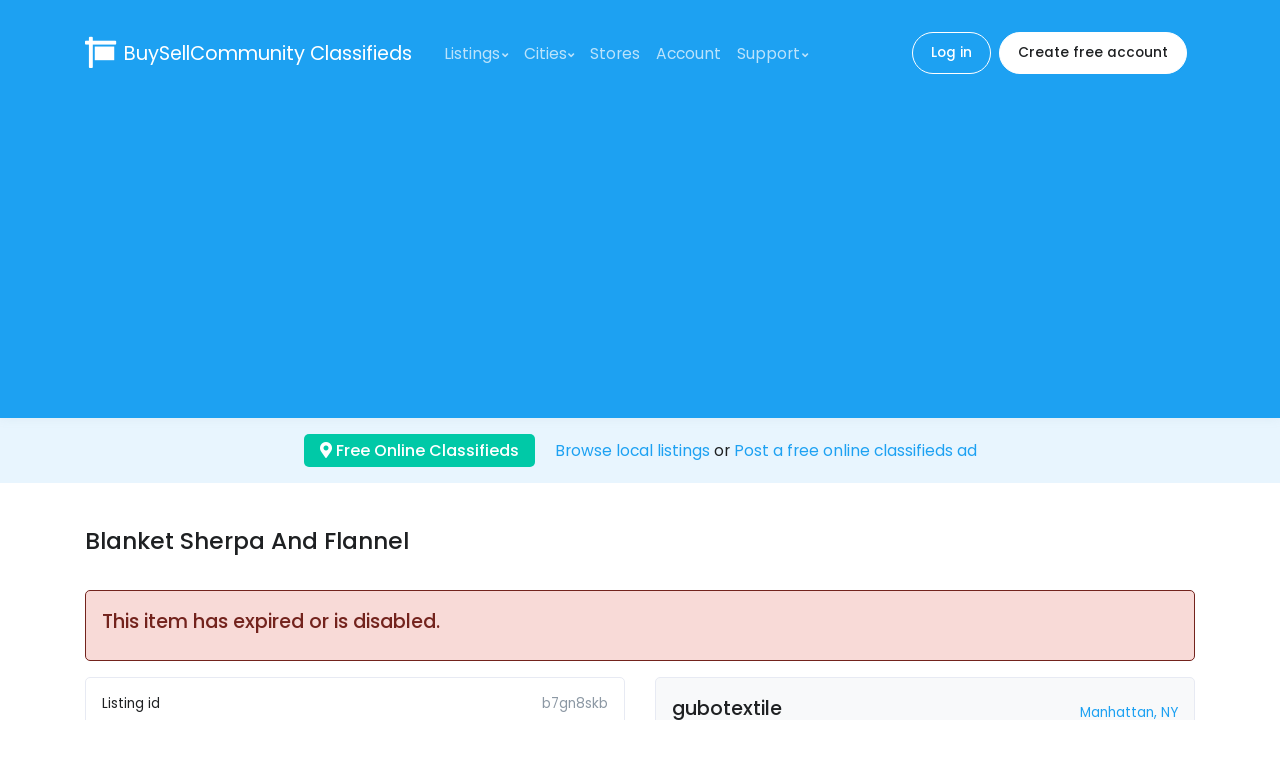

--- FILE ---
content_type: text/html; charset=UTF-8
request_url: https://buysellcommunity.com/item/b7gn8skb
body_size: 4730
content:
<!doctype html>
<html lang="en">
<head>
    <meta charset="utf-8">
    <meta name="viewport" content="width=device-width, initial-scale=1, shrink-to-fit=no">
    <link href="//fonts.googleapis.com/css?family=Poppins:300,400,500,600,700" rel="stylesheet">
    <link href="https://buysellcommunity.com/css/fontawesome-all.min.css" rel="stylesheet">
    <link href="https://buysellcommunity.com/css/theme.min.css" rel="stylesheet">
    <link href="https://buysellcommunity.com/css/custom.css?id=a27a75d8811b09fc6e03" rel="stylesheet">
    <link rel="apple-touch-icon" sizes="180x180" href="https://buysellcommunity.com/apple-touch-icon.png">
    <link rel="icon" type="image/png" sizes="32x32" href="https://buysellcommunity.com/favicon-32x32.png">
    <link rel="icon" type="image/png" sizes="16x16" href="https://buysellcommunity.com/favicon-16x16.png">
        <style>
        .google-auto-placed {
            margin: 1rem 0;
        }
    </style>
    <script async data-ad-client="ca-pub-5749103641700964" src="https://pagead2.googlesyndication.com/pagead/js/adsbygoogle.js"></script>
    <script>
        window.addEventListener('message', (event) => {
            try {
                if (event.origin !== 'https://googleads.g.doubleclick.net')
                    return;

                let message;
                try {
                    message = JSON.parse(event.data);
                } catch (e) {
                    return;
                }

                if (message.msg_type !== 'resize-me')
                    return;

                let shouldCollapseAd = false;
                let adQid = null;
                for (let index in message.key_value) {
                    let key = message.key_value[index].key;
                    let value = message.key_value[index].value;

                    if (key === 'r_nh' && value === '0') {
                        shouldCollapseAd = true;
                    } else if (key === 'qid' && value) {
                        adQid = value;
                    }
                }

                if (!shouldCollapseAd)
                    return;

                if (!adQid)
                    return;

                setTimeout(function () {
                    let $block = $(`iframe[data-google-query-id="${adQid}"]`)
                        .closest('.adsbygoogle')
                        .hide();
                    console.log('Collapsed empty.', $block);
                }, 150);
            } catch (e) {
                console.log('Error caught. Skipping..', e);
            }
        });
    </script>
        <link rel="stylesheet" href="https://buysellcommunity.com/css/jquery.fancybox.min.css"/>

    <title>
                    Blanket Sherpa And Flannel - Asking $18.00 |
                The buy and sell community
    </title>
            <meta name="Keywords" content="free classifieds, online classifieds, listing, ads, for sale, wanted, barter">
                <meta name="Description" content="The best-selling flannel throw collection is timeless and seasonless. Our flannel is brushed for a super-soft hand. Each iconic design reverses iconic faux shearling popcorn fleece for the ultimate warmth and coziness. 
gubotextile(.)com">
    </head>
<body>
    <header id="headerPrimary" class="u-header u-header--navbar-bg">
    <div class="u-header__section py-3 bg-primary">
        <nav class="navbar navbar-expand-xl">
            <div class="container">
                                    <a href="https://buysellcommunity.com">
                        <i class="fa fa-sign fa-2x text-white"></i>
                    </a>
                                <div class="ml-2">
                                            <a title="BuySellCommunity Classifieds" class="navbar-brand text-white" href="https://buysellcommunity.com">BuySellCommunity <span class="d-none d-sm-inline">Classifieds</span></a>
                                    </div>

                <button type="button" class="ml-auto navbar-toggler btn u-hamburger" aria-label="Toggle navigation" aria-expanded="false" aria-controls="navbarSupportedContent" data-toggle="collapse" data-target="#navbarSupportedContent">
                    <span id="hamburgerTriggerPrimary" class="u-hamburger__box">
                        <span class="u-hamburger__inner"></span>
                    </span>
                </button>
                <div class="collapse navbar-collapse p-2" id="navbarSupportedContent">
                    <ul class="navbar-nav mr-auto">
                        <li class="nav-item dropdown">
                            <a class="nav-link u-header__nav-link u-header__nav-link-toggle" href="#" id="navbarCategoriesDropdown" role="button" data-toggle="dropdown" aria-haspopup="true" aria-expanded="false">Listings</a>
                            <div class="dropdown-menu" aria-labelledby="navbarCategoriesDropdown">
                                <a class="dropdown-item" href="https://buysellcommunity.com/search">Search listings</a>
                                <a class="dropdown-item" href="https://buysellcommunity.com/categories">Browse categories</a>
                                <div class="dropdown-divider"></div>
                                                                    <a class="dropdown-item" href="https://buysellcommunity.com/category/art-antiques">Art &amp; Antiques</a>
                                                                    <a class="dropdown-item" href="https://buysellcommunity.com/category/automobiles-other-vehicles">Automobiles &amp; Other Vehicles</a>
                                                                    <a class="dropdown-item" href="https://buysellcommunity.com/category/books-magazines">Books &amp; Magazines</a>
                                                                    <a class="dropdown-item" href="https://buysellcommunity.com/category/business-commercial">Business / Commercial</a>
                                                                    <a class="dropdown-item" href="https://buysellcommunity.com/category/clothing-accessories">Clothing &amp; Accessories</a>
                                                                    <a class="dropdown-item" href="https://buysellcommunity.com/category/collectibles">Collectibles</a>
                                                                    <a class="dropdown-item" href="https://buysellcommunity.com/category/computers">Computers</a>
                                                                    <a class="dropdown-item" href="https://buysellcommunity.com/category/electronics">Electronics</a>
                                                                    <a class="dropdown-item" href="https://buysellcommunity.com/category/entertainment">Entertainment</a>
                                                                    <a class="dropdown-item" href="https://buysellcommunity.com/category/health-beauty">Health &amp; Beauty</a>
                                                                    <a class="dropdown-item" href="https://buysellcommunity.com/category/hobbies-crafts">Hobbies &amp; Crafts</a>
                                                                    <a class="dropdown-item" href="https://buysellcommunity.com/category/home-garden">Home &amp; Garden</a>
                                                                    <a class="dropdown-item" href="https://buysellcommunity.com/category/jewelry-accessories">Jewelry &amp; Accessories</a>
                                                                    <a class="dropdown-item" href="https://buysellcommunity.com/category/pets-animals">Pets &amp; Animals</a>
                                                                    <a class="dropdown-item" href="https://buysellcommunity.com/category/real-estate">Real Estate</a>
                                                                    <a class="dropdown-item" href="https://buysellcommunity.com/category/sports">Sports</a>
                                                                    <a class="dropdown-item" href="https://buysellcommunity.com/category/toys-games">Toys &amp; Games</a>
                                                                    <a class="dropdown-item" href="https://buysellcommunity.com/category/travel-events">Travel &amp; Events</a>
                                                                    <a class="dropdown-item" href="https://buysellcommunity.com/category/video-games">Video Games</a>
                                                                    <a class="dropdown-item" href="https://buysellcommunity.com/category/everything-else">Everything Else</a>
                                                                    <a class="dropdown-item" href="https://buysellcommunity.com/category/wanted-items-services">Wanted Items &amp; Services</a>
                                                            </div>
                        </li>
                        <li class="nav-item dropdown">
                            <a class="nav-link u-header__nav-link u-header__nav-link-toggle" href="#" id="navbarCitiesDropdown" role="button" data-toggle="dropdown" aria-haspopup="true" aria-expanded="false">Cities</a>
                            <div class="dropdown-menu" aria-labelledby="navbarCitiesDropdown">
                                <a class="dropdown-item" href="https://buysellcommunity.com/cities">Lookup city</a>
                                <div class="dropdown-divider"></div>
                                                                    <a class="dropdown-item" href="https://buysellcommunity.com/city/atlanta-ga">Atlanta, GA</a>
                                                                    <a class="dropdown-item" href="https://buysellcommunity.com/city/austin-tx">Austin, TX</a>
                                                                    <a class="dropdown-item" href="https://buysellcommunity.com/city/boston-ma">Boston, MA</a>
                                                                    <a class="dropdown-item" href="https://buysellcommunity.com/city/buffalo-ny">Buffalo, NY</a>
                                                                    <a class="dropdown-item" href="https://buysellcommunity.com/city/chicago-il">Chicago, IL</a>
                                                                    <a class="dropdown-item" href="https://buysellcommunity.com/city/columbus-oh">Columbus, OH</a>
                                                                    <a class="dropdown-item" href="https://buysellcommunity.com/city/dallas-tx">Dallas, TX</a>
                                                                    <a class="dropdown-item" href="https://buysellcommunity.com/city/denver-co">Denver, CO</a>
                                                                    <a class="dropdown-item" href="https://buysellcommunity.com/city/detroit-mi">Detroit, MI</a>
                                                                    <a class="dropdown-item" href="https://buysellcommunity.com/city/houston-tx">Houston, TX</a>
                                                                    <a class="dropdown-item" href="https://buysellcommunity.com/city/los-angeles-ca">Los Angeles, CA</a>
                                                                    <a class="dropdown-item" href="https://buysellcommunity.com/city/miami-fl">Miami, FL</a>
                                                                    <a class="dropdown-item" href="https://buysellcommunity.com/city/minneapolis-mn">Minneapolis, MN</a>
                                                                    <a class="dropdown-item" href="https://buysellcommunity.com/city/new-york-ny">New York, NY</a>
                                                                    <a class="dropdown-item" href="https://buysellcommunity.com/city/orlando-fl">Orlando, FL</a>
                                                                    <a class="dropdown-item" href="https://buysellcommunity.com/city/philadelphia-pa">Philadelphia, PA</a>
                                                                    <a class="dropdown-item" href="https://buysellcommunity.com/city/phoenix-az">Phoenix, AZ</a>
                                                                    <a class="dropdown-item" href="https://buysellcommunity.com/city/san-francisco-ca">San Francisco, CA</a>
                                                                    <a class="dropdown-item" href="https://buysellcommunity.com/city/san-jose-ca">San Jose, CA</a>
                                                                    <a class="dropdown-item" href="https://buysellcommunity.com/city/seattle-wa">Seattle, WA</a>
                                                                    <a class="dropdown-item" href="https://buysellcommunity.com/city/washington-dc">Washington, DC</a>
                                                                <div class="dropdown-divider"></div>
                                                                    <a class="dropdown-item" href="https://buysellcommunity.com/city/calgary-ab">Calgary, AB</a>
                                                                    <a class="dropdown-item" href="https://buysellcommunity.com/city/montreal-qc">Montreal, QC</a>
                                                                    <a class="dropdown-item" href="https://buysellcommunity.com/city/north-york-on">North York, ON</a>
                                                                    <a class="dropdown-item" href="https://buysellcommunity.com/city/ottawa-on">Ottawa, ON</a>
                                                                    <a class="dropdown-item" href="https://buysellcommunity.com/city/quebec-qc">Quebec, QC</a>
                                                                    <a class="dropdown-item" href="https://buysellcommunity.com/city/vancouver-bc">Vancouver, BC</a>
                                                                    <a class="dropdown-item" href="https://buysellcommunity.com/city/winnipeg-mb">Winnipeg, MB</a>
                                                            </div>
                        </li>
                        <li class="nav-item">
                            <a class="nav-link u-header__nav-link" href="https://buysellcommunity.com/stores">Stores</a>
                        </li>
                                                    <li class="nav-item">
                                <a class="nav-link u-header__nav-link" href="https://buysellcommunity.com/secure/dashboard">Account</a>
                            </li>
                                                <li class="nav-item dropdown">
                            <a class="nav-link u-header__nav-link u-header__nav-link-toggle" href="#" id="navbarSupportDropdown" role="button" data-toggle="dropdown" aria-haspopup="true" aria-expanded="false">Support</a>
                            <div class="dropdown-menu" aria-labelledby="navbarSupportDropdown">
                                <a class="dropdown-item" href="https://buysellcommunity.com/faq">FAQ</a>
                                <a class="dropdown-item" href="https://buysellcommunity.com/contactUs">Contact us</a>
                            </div>
                        </li>
                    </ul>
                    <div class="mt-3 mt-xl-0">
                                                    <a class="btn btn-pill btn-sm btn-outline-white mr-1" href="https://buysellcommunity.com/auth/login">Log in</a>
                            <a class="btn btn-pill btn-sm btn-white" href="https://buysellcommunity.com/auth/createAccount">Create free account</a>
                                            </div>
                </div>
            </div>
        </nav>
    </div>
</header>

    <div class="text-black bg-soft-primary">
        <div class="container py-3 text-center">
            <div class="badge badge-success text-wrap py-2 px-3 mr-lg-3 mb-2 mb-lg-0" style="font-size: 1rem;">
                <a class="text-white" href="https://buysellcommunity.com/cities">
                    <i class="fa fa-map-marker-alt"></i>
                                            Free Online Classifieds
                                    </a>
            </div>
            <br class="d-lg-none"/>
            <a href="https://buysellcommunity.com/categories">Browse local listings</a> or <a href="https://buysellcommunity.com/secure/postAd">Post a free online classifieds ad</a>
        </div>
    </div>

    <main role="main">
            <div class="bg-transparent">
    <div class="container py-6">
                    <h4 class="container-title mb-5">
                Blanket Sherpa And Flannel
            </h4>
        
                
        <div class="alert alert-danger border border-danger" role="alert">
            <h5 class="alert-heading">This item has expired or is disabled.</h5>
    
    
</div>
        
        <div class="row">
    <div class="col-lg-6">
        <div class="mb-3">
            <div class="card">
                <div class="card-body">
                    <ul class="list-group list-group-flush">
                        <li class="list-group-item d-flex flex-column flex-md-row justify-content-md-between align-items-md-center">
                            <div class="text-nowrap">
                                Listing id
                            </div>
                            <div class="text-muted text-left text-md-right">
                                b7gn8skb
                            </div>
                        </li>
                        <li class="list-group-item d-flex flex-column flex-md-row justify-content-md-between align-items-md-center">
                            <div class="text-nowrap">
                                Categories
                            </div>
                            <div class="text-muted text-left text-md-right">
                                <a href="https://buysellcommunity.com/category/home-garden">Home &amp; Garden</a> →
<a href="https://buysellcommunity.com/category/home-decorations">Home Decorations</a>
                                                                    <br/><a href="https://buysellcommunity.com/category/home-garden">Home &amp; Garden</a> →
<a href="https://buysellcommunity.com/category/bed-baths">Bed &amp; Baths</a>
                                                            </div>
                        </li>
                        <li class="list-group-item d-flex flex-column flex-md-row justify-content-md-between align-items-md-center">
                            <div class="text-nowrap">
                                Asking price
                            </div>
                            <div class="text-muted text-left text-md-right">
                                <p class="mb-0">
            Asking $18.00 USD per item
    </p>
                            </div>
                        </li>
                        <li class="list-group-item d-flex flex-column flex-md-row justify-content-md-between align-items-md-center">
                            <div class="text-nowrap">
                                Quantity
                            </div>
                            <div class="text-muted text-left text-md-right">
                                <p class="mb-0">
            1000 items
    
            (New)
    </p>
                            </div>
                        </li>
                        <li class="list-group-item d-flex flex-column flex-md-row justify-content-md-between align-items-md-center">
                            <div class="text-nowrap">
                                Tax
                            </div>
                            <div class="text-muted text-left text-md-right">
                                Not applicable
                            </div>
                        </li>
                        <li class="list-group-item d-flex flex-column flex-md-row justify-content-md-between align-items-md-center">
                            <div class="text-nowrap">
                                Shipping &amp; Handling
                            </div>
                            <div class="text-muted text-left text-md-right">
                                <p class="mb-0">
            Shipping worldwide
    </p>

<p class="mb-0">
    </p>
                            </div>
                        </li>
                                                    <li class="list-group-item d-flex flex-column flex-md-row justify-content-md-between align-items-md-center">
                                <div class="text-nowrap">
                                    Payment Terms
                                </div>
                                <div class="text-muted text-left text-md-right">
                                    <p class="mb-0">
    </p>

<p class="mb-0">
    Seller accepts PayPal, Wire / Bank transfer, Visa / Master Card
</p>
                                </div>
                            </li>
                                                <li class="list-group-item d-flex flex-column flex-md-row justify-content-md-between align-items-md-center">
                            <div class="text-nowrap">
                                Posted
                            </div>
                            <div class="text-muted text-left text-md-right">
                                1 year ago
                            </div>
                        </li>
                    </ul>
                </div>

                            </div>
        </div>
    </div>
    <div class="col-lg-6">
        <div class="mb-3">
            <div class="card bg-light">
                <div class="card-body">
                    <div class="d-flex flex-column flex-md-row justify-content-md-between align-items-md-center">
                        <h5 class="card-title mb-2">
                            gubotextile
                                                    </h5>
                        <a class="font-size-1" href="https://buysellcommunity.com/city/manhattan-ny">
                            Manhattan, NY
                        </a>
                    </div>
                    <div class="card-text font-size-1 text-muted mb-3">
                        <div class="d-flex flex-column flex-md-row justify-content-md-between align-items-md-center">
                            Member since December 30, 2020
                                                    </div>
                    </div>
                    <div class="card-text text-center">
                                                    <div class="py-2">
                                                                    <button class="btn btn-primary btn-block" type="button" disabled>
                                        Contact seller
                                    </button>
                                                            </div>
                            <div class="font-size-1 text-muted mt-3">
                                Please only contact the seller if you are interested in buying or bartering for this item. Spam and fraud will not be tolerated.
                            </div>
                                            </div>
                </div>

                            </div>
        </div>
    </div>
</div>
<div class="card">
    <div class="card-body">
                    <div class="mb-3">
                <div class="row">
                    <div class="col-9 text-center">
                        <img class="img-fluid" src="https://d34uoch5ulrexc.cloudfront.net/2022/11/03/original_wblz7s7dE0kFmY7ywk8FzKiV6w1ZeOP1KjUU4jLx.jpeg"  width="500"   height="500"  >
                    </div>
                    <div class="col-3 text-center">
                        <div class="d-inline-block mb-1">
    <a data-fancybox="images" href="https://d34uoch5ulrexc.cloudfront.net/2022/11/03/original_wblz7s7dE0kFmY7ywk8FzKiV6w1ZeOP1KjUU4jLx.jpeg">
    <img class="img-fluid" src="https://d34uoch5ulrexc.cloudfront.net/2022/11/03/tn_wblz7s7dE0kFmY7ywk8FzKiV6w1ZeOP1KjUU4jLx.jpeg"  width="60"   height="60"  >
</a>
</div>
                                                            <div class="d-inline-block mb-1">
    <a data-fancybox="images" href="https://d34uoch5ulrexc.cloudfront.net/2022/11/03/original_OV3Dw1YxdDFJ4iOC6jkA5EjKdrJm633dcEbYg3i5.jpeg">
    <img class="img-fluid" src="https://d34uoch5ulrexc.cloudfront.net/2022/11/03/tn_OV3Dw1YxdDFJ4iOC6jkA5EjKdrJm633dcEbYg3i5.jpeg"  width="60"   height="60"  >
</a>
</div>
                                                            <div class="d-inline-block mb-1">
    <a data-fancybox="images" href="https://d34uoch5ulrexc.cloudfront.net/2022/11/03/original_5l2MqVStlK2RPizIQnlspzY6PxlTr0GkKaj9pvtl.jpeg">
    <img class="img-fluid" src="https://d34uoch5ulrexc.cloudfront.net/2022/11/03/tn_5l2MqVStlK2RPizIQnlspzY6PxlTr0GkKaj9pvtl.jpeg"  width="60"   height="60"  >
</a>
</div>
                                                            <div class="d-inline-block mb-1">
    <a data-fancybox="images" href="https://d34uoch5ulrexc.cloudfront.net/2022/11/03/original_RbYOfly1MYyEnNVL62xTNOMt8ou6hb1X7VOxwv5c.jpeg">
    <img class="img-fluid" src="https://d34uoch5ulrexc.cloudfront.net/2022/11/03/tn_RbYOfly1MYyEnNVL62xTNOMt8ou6hb1X7VOxwv5c.jpeg"  width="60"   height="60"  >
</a>
</div>
                    </div>
                </div>
            </div>
        
        The best-selling flannel throw collection is timeless and seasonless. Our flannel is brushed for a super-soft hand. Each iconic design reverses iconic faux shearling popcorn fleece for the ultimate warmth and coziness. <br />
gubotextile(.)com
    </div>
</div>
    </div>
</div>
    </main>

    <footer>
    <div class="container text-center space-1">
        <p class="font-size-1 text-muted">Copyright &copy; 2003-2025 by BuySellCommunity.com.</p>
        <p class="small text-muted">All rights reserved. Use of this Web site constitutes acceptance of the <a href="https://buysellcommunity.com/userAgreement">User Agreement</a> and <a href="https://buysellcommunity.com/privacyPolicy">Privacy Policy</a>.</p>
    </div>
</footer>
<script src="https://buysellcommunity.com/js/jquery.min.js"></script>
<script src="https://buysellcommunity.com/js/bootstrap.bundle.min.js"></script>
<script>
    $.ajaxSetup({
        headers: {
            'X-CSRF-TOKEN': 'GYLrnO2FL2eUhvyjMtcjcJP0tRiDGkh5XwicNLbx'
        }
    });
</script>
    <script src="//s7.addthis.com/js/300/addthis_widget.js#pubid=ra-57819ccfb55e51b9" defer></script>
        <script src="https://buysellcommunity.com/js/jquery.fancybox.min.js"></script>
<script>
        var sc_project = 1691699;
        var sc_invisible = 1;
        var sc_partition = 16;
        var sc_security = "0d1bc9da";
    </script>
    <script src="https://www.statcounter.com/counter/counter.js" async></script>
<script defer src="https://static.cloudflareinsights.com/beacon.min.js/vcd15cbe7772f49c399c6a5babf22c1241717689176015" integrity="sha512-ZpsOmlRQV6y907TI0dKBHq9Md29nnaEIPlkf84rnaERnq6zvWvPUqr2ft8M1aS28oN72PdrCzSjY4U6VaAw1EQ==" data-cf-beacon='{"version":"2024.11.0","token":"2e6eee42a5e94388b5ac82308e90dc05","r":1,"server_timing":{"name":{"cfCacheStatus":true,"cfEdge":true,"cfExtPri":true,"cfL4":true,"cfOrigin":true,"cfSpeedBrain":true},"location_startswith":null}}' crossorigin="anonymous"></script>
</body>
</html>


--- FILE ---
content_type: text/html; charset=utf-8
request_url: https://www.google.com/recaptcha/api2/aframe
body_size: 266
content:
<!DOCTYPE HTML><html><head><meta http-equiv="content-type" content="text/html; charset=UTF-8"></head><body><script nonce="AinBgFTiQsrGQQdxH4Jmwg">/** Anti-fraud and anti-abuse applications only. See google.com/recaptcha */ try{var clients={'sodar':'https://pagead2.googlesyndication.com/pagead/sodar?'};window.addEventListener("message",function(a){try{if(a.source===window.parent){var b=JSON.parse(a.data);var c=clients[b['id']];if(c){var d=document.createElement('img');d.src=c+b['params']+'&rc='+(localStorage.getItem("rc::a")?sessionStorage.getItem("rc::b"):"");window.document.body.appendChild(d);sessionStorage.setItem("rc::e",parseInt(sessionStorage.getItem("rc::e")||0)+1);localStorage.setItem("rc::h",'1764871441830');}}}catch(b){}});window.parent.postMessage("_grecaptcha_ready", "*");}catch(b){}</script></body></html>

--- FILE ---
content_type: text/css
request_url: https://buysellcommunity.com/css/custom.css?id=a27a75d8811b09fc6e03
body_size: -99
content:
p{color:inherit}.u-header__nav-link-toggle:after{margin-left:.1rem}a.text-white:focus,a.text-white:hover{color:#fff!important}.alert{padding:1rem;font-size:.9rem}.alert.alert-primary.border-primary{border-color:#0f547e!important}.alert.alert-success.border-success{border-color:#006957!important}.alert.alert-danger.border-danger{border-color:#73231d!important}.alert.alert-warning.border-warning{border-color:#856404!important}.alert.alert-secondary.border-secondary{border-color:#3e444a!important}.alert a:not(.btn){color:inherit;border-bottom:1px solid}.list-group.list-group-flush>.list-group-item{padding:1rem 0}.list-group.list-group-flush>.list-group-item:first-child{padding-top:0}.list-group.list-group-flush>.list-group-item:last-child{padding-bottom:0}textarea.form-control{min-height:150px}.dropdown-menu .dropdown-divider:last-child{display:none}.badge{font-size:12px}